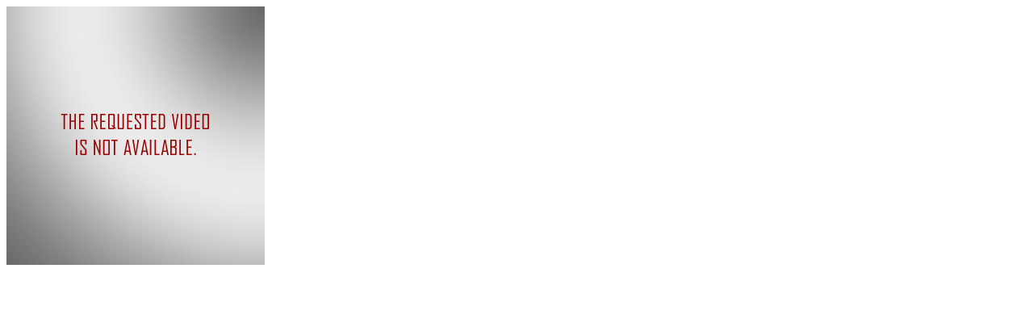

--- FILE ---
content_type: text/html; charset=utf-8
request_url: https://www.dealervideos.com/vehicle.aspx?vin=5FNRL6H5XKB083958
body_size: 127
content:
<img border="0" src="images/VideoUnavailable.jpg" alt="Video for vehicle '5FNRL6H5XKB083958' is not available. Unknown VIN." />